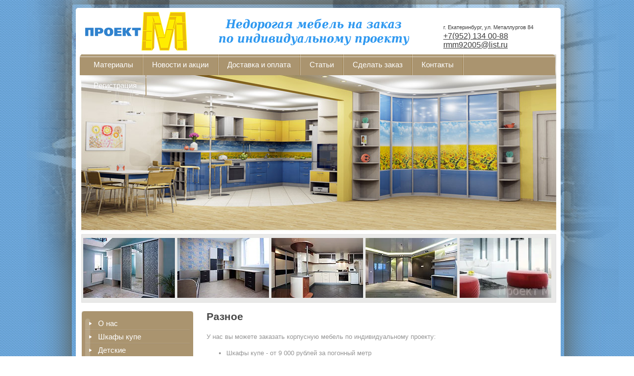

--- FILE ---
content_type: text/html; charset=utf-8
request_url: https://pm-ekb.ru/raznoe
body_size: 5720
content:


<!Doctype html>
<!--[if lt IE 7]> <html class="no-js lt-ie9 lt-ie8 lt-ie7" lang="en"> <![endif]-->
<!--[if IE 7]><html class="no-js lt-ie9 lt-ie8" lang="en"> <![endif]-->
<!--[if IE 8]><html class="no-js lt-ie9" lang="en"> <![endif]-->
<!--[if gt IE 8]><html class="no-js" lang="en"><![endif]-->
<html lang="ru">
<head>
	<meta name='wmail-verification' content='98c903e858a24726db5c50919b14dfaf' />
	<meta charset="UTF-8">
	<meta name="robots" content="all" />
	<meta name="description" content="Разное">
	<meta name="keywords" content="Разное">
	<meta name="SKYPE_TOOLBAR" content="SKYPE_TOOLBAR_PARSER_COMPATIBLE">	
	<title>Разное</title>
	<link rel="canonical" href="/raznoe"/>	
	<link rel="stylesheet" href="/t/v28/images/styles.less.css" >
	<meta name="yandex-verification" content="7f3792b1f9b2294a" />
<link rel='stylesheet' type='text/css' href='/shared/highslide-4.1.13/highslide.min.css'/>
<script type='text/javascript' src='/shared/highslide-4.1.13/highslide.packed.js'></script>
<script type='text/javascript'>
hs.graphicsDir = '/shared/highslide-4.1.13/graphics/';
hs.outlineType = null;
hs.showCredits = false;
hs.lang={cssDirection:'ltr',loadingText:'Загрузка...',loadingTitle:'Кликните чтобы отменить',focusTitle:'Нажмите чтобы перенести вперёд',fullExpandTitle:'Увеличить',fullExpandText:'Полноэкранный',previousText:'Предыдущий',previousTitle:'Назад (стрелка влево)',nextText:'Далее',nextTitle:'Далее (стрелка вправо)',moveTitle:'Передвинуть',moveText:'Передвинуть',closeText:'Закрыть',closeTitle:'Закрыть (Esc)',resizeTitle:'Восстановить размер',playText:'Слайд-шоу',playTitle:'Слайд-шоу (пробел)',pauseText:'Пауза',pauseTitle:'Приостановить слайд-шоу (пробел)',number:'Изображение %1/%2',restoreTitle:'Нажмите чтобы посмотреть картинку, используйте мышь для перетаскивания. Используйте клавиши вперёд и назад'};</script>

<!-- 46b9544ffa2e5e73c3c971fe2ede35a5 -->
<script type='text/javascript' src='/shared/s3/js/lang/ru.js'></script>
<script type='text/javascript' src='/shared/s3/js/common.min.js'></script>
<link rel='stylesheet' type='text/css' href='/shared/s3/css/calendar.css' /><link rel="icon" href="/favicon.ico" type="image/x-icon">

	<script src="/g/libs/jquery/1.9.1/jquery.min.js"></script>
	<!--[if lt IE 9]>
		<script type="text/javascript" src="/t/v28/images/shiv.js"></script>
		<![endif]-->
		
		<script>
			hs.captionId = 'the-caption';
			hs.outlineType = 'rounded-white';
			widgets.addOnloadEvent(function() {
				hs.preloadImages(5);
			})
		</script>
		
	</head>
	<body>
		<div class="cover">
			<div class="mid_bg"></div>
			<div class="h_bg"></div>
			<div class="bot_bg"></div>
			<div class="f_bg"></div>
			<header>
				<a 	 class="logo" href="http://pm-ekb.ru">
					<img src="/t/v28/images/logo2.png"  alt="">
				</a>
				<div class="slogan">
					<img src="/t/v28/images/slogan2.png" alt="">
				</div>
				<div class="top_phones">
                  <div class="social">
                    					</div>
					<p style="font-size: 11px;">г. Екатеринбург, ул. Металлургов&nbsp;84</p>

<p><span style="color: #000000;"><a href="tel:+79521340088">+7(952) 134 00-88</a></span></p>

<p><span style="color: #000000;"><a href="mailto:2715192@mail.ru">rmm92005@list.ru</a></span></p></div>
				<div class="clear"></div>
				<nav>
					<ul>
												<li><a href="/materialy"> <span>Материалы</span></a></li>
												<li><a href="/skidki-i-akcii"> <span>Новости и акции</span></a></li>
												<li><a href="/dostavka-i-oplata"> <span>Доставка и оплата</span></a></li>
												<li><a href="/ctati"> <span>Статьи</span></a></li>
												<li><a href="/mail"> <span>Сделать заказ</span></a></li>
												<li><a href="/address"> <span>Контакты</span></a></li>
												<li><a href="/registraciya"> <span>Регистрация</span></a></li>
											</ul>
				</nav>
				<form class="poisk" action="/search" method="get" name="poisk" id="form">
					<input name="search" class="search" type="search" onblur="this.value=this.value==''?'введите слово...':this.value;" onfocus="this.value=this.value=='введите слово...'?'':this.value;" value="введите слово...">
					<input type="submit" value="">
					<div class="clear"></div>
				<re-captcha data-captcha="recaptcha"
     data-name="captcha"
     data-sitekey="6LcNwrMcAAAAAOCVMf8ZlES6oZipbnEgI-K9C8ld"
     data-lang="ru"
     data-rsize="invisible"
     data-type="image"
     data-theme="light"></re-captcha></form>
				<div class="jsblock">
                    					<figure>
						<img src="/d/IMG__5161-185-x121.jpg" alt="" />
					</figure>
                    					<figure>
						<img src="/d/IMG__5095-185x121.jpg" alt="" />
					</figure>
                    					<figure>
						<img src="/d/IMG__0759-185x121.jpg" alt="" />
					</figure>
                    					<figure>
						<img src="/d/IMG__2826-185x121.jpg" alt="" />
					</figure>
                    					<figure>
						<img src="/d/f5.jpg" alt="" />
					</figure>
                    				</div>
			</header>
			<div class="columns_box">
				<aside class="site_left">
					<nav class="menuleft">
						<ul>
														<li><a href="/"> <span>О нас</span></a></li>
														<li><a href="/shkafi-kupe"> <span>Шкафы купе</span></a></li>
														<li><a href="/detskie"> <span>Детские</span></a></li>
														<li><a href="/gostinnye"> <span>Гостиные</span></a></li>
														<li><a href="/prihozhie"> <span>Прихожие</span></a></li>
														<li><a href="/kuhni-klassicheskie"> <span>Прямые кухни</span></a></li>
														<li><a href="/kuhni-uglovie"> <span>Угловые кухни</span></a></li>
														<li><a href="/garderobnye"> <span>Гардеробные</span></a></li>
														<li><a href="/spalni"> <span>Спальни</span></a></li>
														<li><a href="/stoly"> <span>Столы</span></a></li>
														<li><a href="/ofisnaya-mebel"> <span>Офисная мебель</span></a></li>
														<li><a href="/raznoe"> <span>Разное</span></a></li>
													</ul>
					</nav>
                  -->					<div class="informers"></div>
				</aside>
				<section class="site_center">
					<h1>Разное</h1>
<div><p>У нас вы можете заказать корпусную мебель по индивидуальному проекту:</p>
<ul style="list-style-type: disc;">
<li>Шкафы купе - от 9 000 рублей за погонный метр</li>
<li>Кухни - от 30 000 рублей</li>
<li>Детские - от 12 000 рублей</li>
<li>Гостиные - от 15 000 рублей</li>
<li>Спальни - от 15 000 рублей</li>
<li>Столы - от 3 000 рублей</li>
<li>Прихожие - от 3 000 рублей</li>
</ul>
<p><a href="/mail"><img class="mce-s3-button" src="/thumb/2/VEW2JqyAwTv4m6aM48K_1A/r/d/buttons%2F3491409.png" /></a></p></div><br clear="all" />

<script type="text/javascript">
hs.align = 'center';
hs.transitions = ['expand', 'crossfade'];
hs.outlineType = 'rounded-white';
hs.fadeInOut = true;
hs.registerOverlay({
 thumbnailId: null,
 overlayId: 'controlbar',
 position: 'bottom right',
 hideOnMouseOut: true
});
</script>

<style type="text/css">
.highslide-thumbnail { width:190px; }
.highslide-thumbnail img { padding: 3px; }
a.highslide-full-expand {display:none !important}      
</style>



<div id="controlbar" class="highslide-overlay controlbar"><a href="#" onclick="return hs.previous(this)" title="Следующая (клавиша влево)"></a><a href="#" onclick="return hs.next(this)" title="Предыдущая (клавиша вправо)"></a><a href="#" class="highslide-move" title="Нажмите чтобы двигать картинку"></a><a href="#" onclick="return hs.close(this)" title="Закрыть"></a></div>



<br/>
<div class="highslide-thumbnail"><a class="highslide" onclick="return hs.expand(this, null)" href="/d/IMG__2344-600.jpg"><img width="" width="" src="/d//thumb/2/nv1DQmwd4dkGBD_0wajanQ/180r160/d/IMG__2344-600.jpg" alt="Стеллаж под модельки" /></a><div class="highslide-caption"><strong>Стеллаж под модельки</strong></div><div class="highslide-image-name"><a href="/raznoe/image/stellazh-pod-modelki">Стеллаж под модельки</a></div></div><div class="highslide-thumbnail"><a class="highslide" onclick="return hs.expand(this, null)" href="/d/IMG__2452-800.jpg"><img width="" width="" src="/d//thumb/2/IUVyQxVthAD6QsHF--A4ZQ/180r160/d/IMG__2452-800.jpg" alt="Тумба в ванную1" /></a><div class="highslide-caption"><strong>Тумба в ванную1</strong></div><div class="highslide-image-name"><a href="/raznoe/image/tumba-v-vannuyu1">Тумба в ванную1</a></div></div><div class="highslide-thumbnail"><a class="highslide" onclick="return hs.expand(this, null)" href="/d/IMG__2450-600.jpg"><img width="" width="" src="/d//thumb/2/PahuvgWj64Yd8SqB6GpgWA/180r160/d/IMG__2450-600.jpg" alt="Тумба в ванную1" /></a><div class="highslide-caption"><strong>Тумба в ванную1</strong></div><div class="highslide-image-name"><a href="/raznoe/image/tumba-v-vannuyu1-1">Тумба в ванную1</a></div></div><div class="highslide-thumbnail"><a class="highslide" onclick="return hs.expand(this, null)" href="/d/IMG__2461-600.jpg"><img width="" width="" src="/d//thumb/2/tMBbTSjooW1XipsyZFlbEw/180r160/d/IMG__2461-600.jpg" alt="Тумба в ванную2" /></a><div class="highslide-caption"><strong>Тумба в ванную2</strong></div><div class="highslide-image-name"><a href="/raznoe/image/tumba-v-vannuyu2">Тумба в ванную2</a></div></div><div class="highslide-thumbnail"><a class="highslide" onclick="return hs.expand(this, null)" href="/d/IMG__2465-600.jpg"><img width="" width="" src="/d//thumb/2/yG3N5WfOwmU-4BF-enPWkw/180r160/d/IMG__2465-600.jpg" alt="Тумба в ванную3" /></a><div class="highslide-caption"><strong>Тумба в ванную3</strong></div><div class="highslide-image-name"><a href="/raznoe/image/tumba-v-vannuyu3">Тумба в ванную3</a></div></div><div class="highslide-thumbnail"><a class="highslide" onclick="return hs.expand(this, null)" href="/d/IMG__2492-600.jpg"><img width="" width="" src="/d//thumb/2/EPSnVFeoUnZ3IC4-2uCgUA/180r160/d/IMG__2492-600.jpg" alt="Тумба в прихожую" /></a><div class="highslide-caption"><strong>Тумба в прихожую</strong></div><div class="highslide-image-name"><a href="/raznoe/image/tumba-v-prihozhuyu">Тумба в прихожую</a></div></div><div class="highslide-thumbnail"><a class="highslide" onclick="return hs.expand(this, null)" href="/d/IMG__3154-800.jpg"><img width="" width="" src="/d//thumb/2/xXHKPUdL51Mhgr5MKsKGYw/180r160/d/IMG__3154-800.jpg" alt="Шкафы и экран для батареи под подоконник" /></a><div class="highslide-caption"><strong>Шкафы и экран для батареи под подоконник</strong></div><div class="highslide-image-name"><a href="/raznoe/image/shkafy-i-ekran-dlya-batarei-pod-podokonnik">Шкафы и экран для батареи под подоконник</a></div></div>

<br clear="all"/>




</section>
				<div class="clear"></div>
			</div>
			<div class="_blank"></div>	
		</div>
		<footer>
			<div class="small">&copy; 2014 - 2025 
				<div class="bot_phones"><p style="font-size: 11px;">г. Екатеринбург, ул. Металлургов&nbsp;84</p>

<p><span style="color: #000000;"><a href="tel:+79521340088">+7(952)134 00-88</a></span></p>

<p><span style="color: #000000;"><a href="mailto:2715192@mail.ru">rmm92005@list.ru</a></span></p></div>
				<div class="mega"><span style='font-size:14px;' class='copyright'><!--noindex--> <span style="text-decoration:underline; cursor: pointer;" onclick="javascript:window.open('https://megagr'+'oup.ru/?utm_referrer='+location.hostname)" class="copyright">Изготовление сайтов</span>: megagroup.ru<!--/noindex--></span></div>
			</div>
			<div class="clear"></div>
			<div class="bot_block">
				<div class="counters"><!--LiveInternet counter--><script type="text/javascript"><!--
document.write("<a href='//www.liveinternet.ru/click' "+
"target=_blank><img src='//counter.yadro.ru/hit?t24.6;r"+
escape(document.referrer)+((typeof(screen)=="undefined")?"":
";s"+screen.width+"*"+screen.height+"*"+(screen.colorDepth?
screen.colorDepth:screen.pixelDepth))+";u"+escape(document.URL)+
";"+Math.random()+
"' alt='' title='LiveInternet: показано число посетителей за"+
" сегодня' "+
"border='0' width='88' height='15'><\/a>")
//--></script><!--/LiveInternet-->

<!-- Yandex.Metrika counter -->
<script type="text/javascript" >
    (function (d, w, c) {
        (w[c] = w[c] || []).push(function() {
            try {
                w.yaCounter45311139 = new Ya.Metrika({
                    id:45311139,
                    clickmap:true,
                    trackLinks:true,
                    accurateTrackBounce:true,
                    webvisor:true
                });
            } catch(e) { }
        });

        var n = d.getElementsByTagName("script")[0],
            s = d.createElement("script"),
            f = function () { n.parentNode.insertBefore(s, n); };
        s.type = "text/javascript";
        s.async = true;
        s.src = "https://mc.yandex.ru/metrika/watch.js";

        if (w.opera == "[object Opera]") {
            d.addEventListener("DOMContentLoaded", f, false);
        } else { f(); }
    })(document, window, "yandex_metrika_callbacks");
</script>
<noscript><div><img src="https://mc.yandex.ru/watch/45311139" style="position:absolute; left:-9999px;" alt="" /></div></noscript>
<!-- /Yandex.Metrika counter -->

<!-- Yandex.Metrika counter -->
<script type="text/javascript" >
   (function(m,e,t,r,i,k,a){m[i]=m[i]||function(){(m[i].a=m[i].a||[]).push(arguments)};
   m[i].l=1*new Date();k=e.createElement(t),a=e.getElementsByTagName(t)[0],k.async=1,k.src=r,a.parentNode.insertBefore(k,a)})
   (window, document, "script", "https://mc.yandex.ru/metrika/tag.js", "ym");

   ym(62778901, "init", {
        clickmap:true,
        trackLinks:true,
        accurateTrackBounce:true,
        webvisor:true
   });
</script>
<noscript><div><img src="https://mc.yandex.ru/watch/62778901" style="position:absolute; left:-9999px;" alt="" /></div></noscript>
<!-- /Yandex.Metrika counter -->

<!-- Begin LeadBack code {literal} -->
<script>
    var _emv = _emv || [];
    _emv['campaign'] = '5557894d1bf9582ce217d773';
    
    (function() {
        var em = document.createElement('script'); em.type = 'text/javascript'; em.async = true;
        em.src = ('https:' == document.location.protocol ? 'https://' : 'http://') + 'leadback.ru/js/leadback.js';
        var s = document.getElementsByTagName('script')[0]; s.parentNode.insertBefore(em, s);
    })();
</script>
<!-- End LeadBack code {/literal} -->
<!--__INFO2025-11-06 02:21:37INFO__-->
</div>
				<div class="informers2"></div>
			</div>
		</footer>
		<!--megagroup.ru-->
	
<!-- assets.bottom -->
<!-- </noscript></script></style> -->
<script src="/my/s3/js/site.min.js?1761899537" type="text/javascript" ></script>
<script src="/my/s3/js/site/defender.min.js?1761899537" type="text/javascript" ></script>
<script src="https://cp.onicon.ru/loader/551642c1286688f21d8b4591.js" type="text/javascript" data-auto async></script>
<script type="text/javascript" >/*<![CDATA[*/
var megacounter_key="9877b99973261a435ec540d32363bc6a";
(function(d){
    var s = d.createElement("script");
    s.src = "//counter.megagroup.ru/loader.js?"+new Date().getTime();
    s.async = true;
    d.getElementsByTagName("head")[0].appendChild(s);
})(document);
/*]]>*/</script>
<script type="text/javascript" >/*<![CDATA[*/
$ite.start({"sid":754835,"vid":757808,"aid":846195,"stid":4,"cp":21,"active":true,"domain":"pm-ekb.ru","lang":"ru","trusted":false,"debug":false,"captcha":3,"onetap":[{"provider":"vkontakte","provider_id":"51977639","code_verifier":"wGhMZjFEQGZlGgTNjGi4z21Wi0NDAZTOhRJUNkNNZMM"}]});
/*]]>*/</script>
<!-- /assets.bottom -->
</body>
	</html>

--- FILE ---
content_type: text/css
request_url: https://pm-ekb.ru/t/v28/images/styles.less.css
body_size: 2793
content:
@charset "utf-8";
html {
  background:url(body_bg.jpg) 0 0 repeat;
  color:#949494;
  font-size:13px;
  font-family:Arial;
}
@font-face {
  font-family:'arimobold';
  src:url('/g/fonts/arimo/arimo-b.eot');
  src:url('/g/fonts/arimo/arimo-b.eot?#iefix') format('embedded-opentype'), url('/g/fonts/arimo/arimo-b.woff') format('woff'), url('/g/fonts/arimo/arimo-b.ttf') format('truetype'), url('/g/fonts/arimo/arimo-b.svg#arimobold') format('svg');
  font-weight:normal;
  font-style:normal;
}
@font-face {
  font-family:'arimoregular';
  src:url('/g/fonts/arimo/arimo-r.eot');
  src:url('/g/fonts/arimo/arimo-r.eot?#iefix') format('embedded-opentype'), url('/g/fonts/arimo/arimo-r.woff') format('woff'), url('/g/fonts/arimo/arimo-r.ttf') format('truetype'), url('/g/fonts/arimo/arimo-r.svg#arimoregular') format('svg');
  font-weight:normal;
  font-style:normal;
}
.link { color:#949494; }
h1, h2, h3, h4, h5, h6 {
  font-weight:normal;
  font-family:arimobold;
  color:#494949;
  line-height:21px;
}
.cover {
  margin:0 0 -144px;
  position:relative;
  min-height:100%;
  height:auto !important;
}
.width {
  min-width:990px;
  max-width:990px;
  margin:0 auto;
}
.posa {
  position:absolute;
  top:0;
  left:0;
  right:0;
  bottom:0;
}
.columns_box {
  position:relative;
  padding:0 29px 62px 272px;
  min-width:689px;
  max-width:689px;
  margin:0 auto;
}
section.site_center {
  float:left;
  width:100%;
  margin-right:-100%;
  min-height:200px;
  line-height:20px;
}
aside.site_left {
  float:left;
  margin-left:-252px;
  width:225px;
  min-height:200px;
}
aside.site_left p {
  margin:0;
  padding:0;
}
.clear { clear:both; }
.mp0 {
  margin:0;
  padding:0;
}
.p0 p {
  margin:0;
  padding:0;
}
article, aside, details, figcaption, figure, footer, header, hgroup, nav, section {
  display:block;
  position:relative;
}
header p, footer p {
  margin:0;
  padding:0;
}
img {
  padding:0;
  border:0;
  outline:0;
  background:transparent;
}
nav ul, nav ol {
  margin:0;
  padding:0;
}
html {
  overflow-y:scroll;
  -ms-text-size-adjust:100%;
  -webkit-text-size-adjust:100%;
}
a {
  color:#949494;
  text-decoration:underline;
  outline-style:none;
}
a:hover {
  color:#949494;
  text-decoration:none;
}
a:hover, a:active { outline:0; }
label { cursor:pointer; }
html, body {
  margin:0;
  padding:0;
  position:relative;
  height:100%;
}
body { min-width:990px; }
table.table0 { border-collapse:collapse; }
table.table0 td { padding:5px; }
table.table1 {
  border-collapse:collapse;
  border:1px solid #2076b1;
}
table.table1 td {
  padding:5px;
  border:1px solid #2076b1;
}
table.table2 {
  border:1px solid #2076b1;
  border-collapse:collapse;
}
table.table2 th {
  padding:5px 0;
  border:1px solid #2076b1;
  background:#2076b1;
  color:#ffffff;
}
table.table2 td {
  padding:5px;
  border:1px solid #2076b1;
}
h1 {
  margin:0;
  padding:0 0 8px;
}
h2, h3, h4, h5, h6 {
  margin:0;
  padding:0;
}
h1 { font-size:21px; }
h2 { font-size:19px; }
h3 { font-size:17px; }
h4 { font-size:15px; }
h5 { font-size:13px; }
h6 { font-size:13px; }
.mid_bg {
  position:absolute;
  left:0;
  right:0;
  top:656px;
  bottom:139px;
  background:url(mid_bg.png) 50% 0 repeat-y;
}
.h_bg {
  position:absolute;
  top:0;
  left:0;
  right:0;
  bottom:0;
  background:url(head.png) 50% 0 no-repeat;
}
.bot_bg {
  position:absolute;
  top:0;
  left:0;
  right:0;
  bottom:0;
  background:url(bot.jpg) 0 100% repeat-x;
}
.f_bg {
  position:absolute;
  top:0;
  left:0;
  right:0;
  bottom:0;
  background:url(f_bg.png) 50% 100% no-repeat;
}
header {
  position:relative;
  height:629px;
  min-width:990px;
  max-width:990px;
  margin:0 auto;
  background:url(s2s.jpg) 8px 110px no-repeat;
}
header p {
  margin:0;
  padding:0;
}
header nav {
  position:absolute;
  right:14px;
  left:16px;
  top:110px;
  background:url(topmenu.jpg) 0 0 repeat-x;
  border-radius:6px;
  -moz-border-radius:6px;
  -webkit-border-radius:6px;
  behavior:url(/g/libs/pie/1.0.0/pie.htc);
  padding:0 142px 0 10px;
}
header nav ul {
  font-size:0;
  line-height:0;
  list-style:none;
  list-style-image:none;
}
header nav ul li {
  display:inline-block;
  *display:inline;
  background:url(topmenu_raz.jpg) 100% 0 no-repeat;
  padding:0 2px 0 0;
}
header nav ul li a {
  display:inline-block;
  text-decoration:none;
  font:normal 15px/42px arimoregular;
  color:#fff;
}
header nav ul li a span {
  display:block;
  padding:0 18px;
}
header nav ul li a:hover {
  color:#fff;
  background:url(topmenu_hov.jpg) 0 0 repeat-x;
}
header nav ul li a:hover span { background:url(topmenu_span.png) 0 50% no-repeat; }
.logo {
  margin:22px 0 0 24px;
  float:left;
}
.logo img {
  width:285px;
  height:83px;
}
.slogan {
  margin-left:-20px;
  padding:34px 0 0 0px;
  float:left;
  width:271px;
  height:61px;
}
.social {
  text-align:right;
  margin-bottom:9px;
}
.social a {
  display:inline-block;
  vertical-align:top;
}
.top_phones {
  padding:37px 58px 0 0;
  float:right;
  max-width:242px;
  font:16px/18px arial;
  color:#3b3b3b;
}
.top_phones a { color:#3b3b3b; }
.poisk {
  background:url(search.png) 0 0 no-repeat;
  display:none;
  height:25px;
  width:173px;
  position:absolute;
  top:120px;
  right:21px;
}
.poisk input[type="search"]::-webkit-search-cancel-button { display:none; }
.poisk .search {
  height:25px;
  width:143px;
  margin:0;
  padding:0 0 0 8px;
  font:10px/22px arial;
  color:#737272;
  box-sizing:border-box;
  -moz-box-sizing:border-box;
  -webkit-box-sizing:border-box;
  background:none;
  border:none;
  outline:none;
  -webkit-appearance:none;
  -moz-appearance:none;
  float:left;
}
.poisk input[type="submit"] {
  height:25px;
  width:28px;
  margin:0 0 0 2px;
  padding:0;
  border:none;
  background:none;
  cursor:pointer;
}
.jsblock {
  position:absolute;
  top:481px;
  left:23px;
  right:22px;
  text-align:justify;
}
.jsblock:after {
  content:"";
  display:inline-block;
  width:100%;
}
.jsblock figure {
  display:inline-block;
  vertical-align:top;
  margin:0;
  width:185px;
}
.jsblock figure img { width:185px; }
.menuleft {
  padding:10px 0 10px 7px;
  position:relative;
  z-index:1;
  background:url(menuleft_top.jpg) 0 0 no-repeat;
}
.menuleft:before {
  content:"";
  position:absolute;
  left:0;
  right:0;
  top:22px;
  bottom:16px;
  z-index:-1;
  background:url(menuleft_bg.jpg) 0 0 repeat-y;
}
.menuleft:after {
  content:"";
  position:absolute;
  left:0;
  right:0;
  bottom:0;
  height:16px;
  z-index:-1;
  background:url(menuleft_bot.jpg) 0 0 no-repeat;
}
.menuleft ul {
  list-style:none;
  line-height:0;
  font-size:0;
  list-style:none;
  list-style-image:none;
}
.menuleft ul li { background:url(menuleft_raz.jpg) 0 0 no-repeat; }
.menuleft ul li:first-child { background:none; }
.menuleft ul li a {
  font:normal 15px arimoregular;
  text-decoration:none;
  display:block;
  color:#fff;
  padding:6px 10px 4px 8px;
}
.menuleft ul li a span {
  display:block;
  padding-left:18px;
  background:url(menuleft_span.png) 0 50% no-repeat;
}
.menuleft ul li a:hover {
  background:#e6b500;
  color:#fff;
}
.menuleft ul li a:hover span { background:none; }
.question {
  padding:0 10px 10px 2px;
  font:15px/17px arimobold;
  color:#fff;
}
.vote_body {
  margin:26px 1px 0 1px;
  background:url(vote_bg.jpg) 0 0 repeat;
  border-radius:7px;
  -moz-border-radius:7px;
  -webkit-border-radius:7px;
  behavior:url(/g/libs/pie/1.0.0/pie.htc);
  position:relative;
  padding:12px 0 11px 16px;
  font:14px/14px arimoregular;
  color:#fff;
}
.vote_body input[type="radio"] { margin-left:0; }
.vote_body input[type="checkbox"] { margin-left:0; }
.vote_body label {
  padding:0 0 8px 0;
  display:block;
}
.vote_body label input[type="radio"] { margin-left:0; }
.vote_body label input[type="checkbox"] { margin-left:0; }
.alt_answer {
  background:url(alt_ans.png) 0 0 no-repeat;
  padding:10px 6px;
  height:42px !important;
  width:154px !important;
  resize:none;
  border:none;
  outline:none;
  vertical-align:top;
  font:11px/12px arimoregular;
  color:#575757;
  margin:0 0 2px 0;
  overflow:auto;
}
.alt_answer::-moz-placeholder { color:#171616 !important; }
.alt_answer::-webkit-input-placeholder { color:#171616 !important; }
.vote_button {
  background:url(vote_button.png) 0 0 no-repeat;
  width:164px;
  height:28px;
  border:none;
  cursor:pointer;
  margin:0 0 0 17px;
}
.informers {
  text-align:center;
  margin-top:13px;
}
._blank { height:144px; }
footer {
  height:144px;
  position:relative;
  min-width:990px;
  max-width:990px;
  margin:0 auto;
}
footer p {
  margin:0;
  padding:0;
}
footer nav {
  margin-right:9px;
  padding:0 20px 0 30px;
  background:url(botmenu.jpg) 0 0 repeat-x;
  border-radius:6px;
  -moz-border-radius:6px;
  -webkit-border-radius:6px;
  behavior:url(/g/libs/pie/1.0.0/pie.htc);
  position:relative;
  float:right;
  max-width:700px;
  height:35px;
}
footer nav ul {
  list-style:none;
  font-size:0;
  line-height:0;
  list-style:none;
  list-style-image:none;
}
footer nav ul li {
  display:inline-block;
  *display:inline;
  padding-left:1px;
  background:url(botmenu_raz.jpg) 0 0 no-repeat;
}
footer nav ul li:first-child { background:none; }
footer nav ul li a {
  display:inline-block;
  font:normal 13px/35px arimoregular;
  padding:0 14px;
  color:#fff;
  text-decoration:none;
}
footer nav ul li a:hover {
  background:url(botmenu_hov.jpg) 0 0 repeat-x;
  color:#fff;
}
.small {
  padding:15px 0 0 24px;
  float:left;
  max-width:250px;
  font:12px arial;
  color:#fff;
}
.bot_phones {
  font:16px/20px arial;
  color:#fff;
  padding-top:10px;
}
.bot_phones a { color:#fff; }
.mega {
  padding-top:10px;
  font:11px arial;
  color:#fff;
}
.mega a { color:#fff; }
.mega span { font-size:11px !important; }
.bot_block {
  position:absolute;
  top:54px;
  right:9px;
}
.informers2 {
  display:inline-block;
  vertical-align:top;
  max-width:185px;
  max-height:85px;
}
.counters {
  display:inline-block;
  vertical-align:top;
  margin-right:7px;
  max-width:300px;
  max-height:85px;
}


--- FILE ---
content_type: text/javascript
request_url: https://counter.megagroup.ru/9877b99973261a435ec540d32363bc6a.js?r=&s=1280*720*24&u=https%3A%2F%2Fpm-ekb.ru%2Fraznoe&t=%D0%A0%D0%B0%D0%B7%D0%BD%D0%BE%D0%B5&fv=0,0&en=1&rld=0&fr=0&callback=_sntnl1762466665798&1762466665798
body_size: 84
content:
//:1
_sntnl1762466665798({date:"Thu, 06 Nov 2025 22:04:25 GMT", res:"1"})